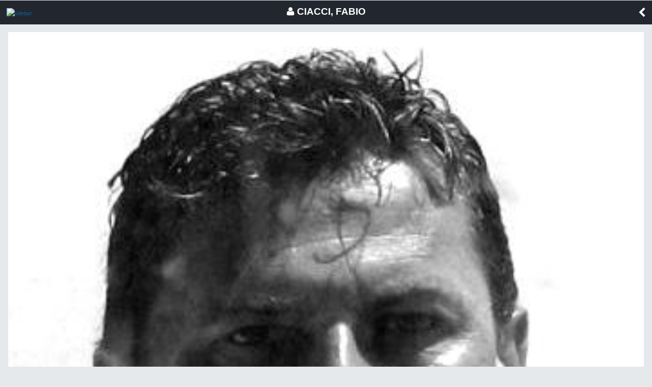

--- FILE ---
content_type: text/html; charset=UTF-8
request_url: https://m.bedetheque.com/auteur-21658-BD-Ciacci-Fabio.html
body_size: 6523
content:
<!DOCTYPE html>
<html dir="ltr" lang="fr">
        <head>
                <!-- ENV/PRODUCTION/0 -->

                <title>Ciacci, Fabio</title>
                <meta charset="utf-8" />                
                <meta name="viewport" content="width=device-width, initial-scale=1.0, maximum-scale=1.0, user-scalable=no" />
                <meta content="yes" name="apple-mobile-web-app-capable" />
                <meta name="keywords" content="bd, manga, comics, base, cote, argus, cotation, bdm, bande, dessinee, bandes, dessines, logiciel, gestion, collection, couverture, comix, petites annonces, ventes" />    
                <meta name="description" content="La base de donnÃ©es BD, manga et comics de rÃ©fÃ©rence. SÃ©ries, albums, auteurs, cotes, informations dÃ©taillÃ©es et petites annonces de ventes BD" />
                <meta name="author" lang="fr" content="Philippe MAGNERON" />
                <meta name="category" content="BD, bande dessinee" />
                
                <meta name="theme-color" content="#333333">
                <meta name="robots" content="index,follow" />
                                
                <link rel="icon" href="https://www.bedetheque.com/favicon_bdgest.svg"  type="image/svg+xml">
                
                                        <link rel="canonical" href="https://www.bedetheque.com/auteur-21658-BD-Ciacci-Fabio.html" >
                
                <!-- bootstrap -->
                <link rel="stylesheet" href="https://m.bedetheque.com/css/bootstrap.min.css" />

                <!-- jQueryMobileCSS - styling-->
                <link rel="stylesheet" href="https://m.bedetheque.com/css/themes/bedetheque.min.css" />
                <link rel="stylesheet" href="https://m.bedetheque.com/css/themes/jquery.mobile.icons.min.css" />
                <link rel="stylesheet" href="https://code.jquery.com/mobile/1.4.5/jquery.mobile.structure-1.4.5.min.css" />

                <!-- jQueryMobile core CSS -->
                <link rel="stylesheet" href="https://m.bedetheque.com/css/jquery.mobile.min.css" />

                <!-- Owl stylesheet -->
                <link rel="stylesheet" href="https://m.bedetheque.com/css/owl.carousel.css">

                <!-- Owl Theme -->
                <link rel="stylesheet" href="https://m.bedetheque.com/css/owl.theme.css">

                <!-- NIGHTLY style -->
                <link rel="stylesheet" href="https://m.bedetheque.com/css/nightly.css" />

                <!-- Load Google Fonts -->
                <link rel="stylesheet" href="https://fonts.googleapis.com/css?family=Open+Sans:300,400,700" type="text/css">
                <link rel="stylesheet" href="https://fonts.googleapis.com/css?family=Source+Sans+Pro:300,400,600,700,900,300italic,400italic,600italic,700italic|Oswald:400,700" type="text/css">

                <!-- Load Font Awesome Icons -->
                <link rel="stylesheet" href="https://m.bedetheque.com/css/font-awesome.min.css">

                <!-- Custom style -->
                <link rel="stylesheet" href="https://www.bdgest.com/assets/css/mobile.css?v=15efd2a3" />
                <link rel="stylesheet" href="https://www.bdgest.com/assets/css/aurelien.css?v=15efd2a3" />
                
                

        <input type="hidden" value="" id="yyt">


        <script src='https://www.bedetheque.com/javascript/campagne?Zone[]=14&rd=5986'></script> 
</head>



<body class="auteur">

                        <script>
                if (Campagnes[14] != "") {
                        document.write("<div class=\"inter\">");
                        AfficheZone(14);
                        document.write("<a href=\"#\" data-role=\"none\" class=\"ui-btn ui-btn-inline ui-icon-delete ui-btn-icon-left close-inter ui-btn-d ui-mini\">Fermer la publicité</a>");
                        document.write("</div>");
                }
                </script> 
        

        <div data-role="page" data-theme='d' id="myPage"> 
                <div data-role="panel" data-display="push" id="sidebar" data-theme='d'>
                        <div class="logo">
                                <img src="https://www.bdgest.com/skin/Logo_BDGest_v5.png" />
                        </div>
                        <ul data-role="listview">
                                <li><a  href="https://m.bedetheque.com/" data-transition="slide" data-ajax="false"><i class="fa fa-home"></i> Accueil</a></li>
                                <li><a  href="https://m.bedetheque.com/album" data-transition="slide" data-ajax="false"><i class="fa fa-book"></i> Albums</a></li>                                        
                                <li><a href="https://m.bedetheque.com/serie" data-transition="slide" data-ajax="false"><i class="fa fa-comments"></i> Séries </a></li>
                                <li><a href="https://m.bedetheque.com/auteur" data-transition="slide" data-ajax="false"><i class="fa fa-users"></i> Auteurs</a></li>
                                <li><a href="https://m.bedetheque.com/nouveautes" data-transition="slide" data-ajax="false"><i class="fa fa-calendar"></i> Sorties BD</a></li>
                                <li><a href="https://m.bedetheque.com/revue" data-transition="slide" data-ajax="false"><i class="fa fa-newspaper-o"></i> Revues</a></li>
                                <li><a href="https://m.bedetheque.com/parabd" data-transition="slide" data-ajax="false"><i class="fa fa-legal"></i> Para-BD</a></li>
                                <li><a href="https://m.bedetheque.com/ventes" data-transition="slide" data-ajax="false"><i class="fa fa-shopping-cart"></i> Petites annonces</a></li>
                                <li><a href="https://m.bedetheque.com/chroniques" data-transition="slide" data-ajax="false"><i class="fa fa-heart"></i> Chroniques </a></li>
                                <li><a href="https://m.bedetheque.com/previews" data-transition="slide" data-ajax="false"><i class="fa fa-picture-o"></i> Previews </a></li>

                        </ul>
                </div>

                <div data-role="header" data-tap-toggle="false" id="header" data-position="fixed">    
                                                <a href='#sidebar'data-role="none"><img src="https://m.bedetheque.com/images/menu-icon.png" alt="sidebar" id="header-menu-icon" /></a>
                        <h1 class="header-title">
                                                                        <i class="fa fa-user"></i> 
                                                                Ciacci, Fabio                        </h1>
                        <a data-role="none" href="#" data-rel="back" class="header-back-button"><i class="fa fa-chevron-left"></i></a>

                                        </div>

                <div data-role="content">  

                                                
                        <div class="top-auteur ">
                        <img src="https://www.bedetheque.com/media/Photos/Photo_21658.jpg" class="photo" />
                <span class="nom">
                Ciacci, Fabio<br/>
                <em>ITALIE</em>
        
        </span>
</div>

<div class="info-auteur">
        <p id="commentaire">
                        <input type="hidden" id="full-commentaire" value="Fabio Ciacci est un lettreur de comics travaillant pour la parution italienne de Marvel Comics depuis 1987. Souvent rattaché au personnage de daredevil, Ciacci a déclaré qu'un lettreur doit faire du bon travail! il compare son métier à celui de doubleur au cinéma considérant qu'une oeuvre peut être dénaturée si le doublage (ou le lettrage) est mal fait." />
                        Fabio Ciacci est un lettreur de comics travaillant pour la parution italienne de Marvel Comics depuis 1987. Souvent rattaché au personnage de daredevil, Ciacci a déclaré qu'un lettreur doit faire du bon travail! il compare son métier à celui de doubleur au cinéma considérant qu'une oeuvre peut être dénaturée si le doublage (ou le lettrage) est mal fait.                </p>
      
</div>

<ul data-role="listview" data-theme="d" class="biblio">
    
                            
                        <li data-role="list-divider" role="heading"><i class="fa fa-book"></i> Autres collaborations</li>


                
                        <li data-theme="a"><a href="https://m.bedetheque.com/serie-8950-BD-1602.html" data-ajax="false">
                                        <h2>
                                                <span class="drapeau"><img src="https://www.bdgest.com//skin/flags/France.png"></span>
                                                1602 
                                        </h2>
                                        <span class="dates">
                                                2007                                                 - 2018                                        </span>

                                </a>
                        </li>

                
                        <li data-theme="a"><a href="https://m.bedetheque.com/serie-52720-BD-All-New-Deadpool.html" data-ajax="false">
                                        <h2>
                                                <span class="drapeau"><img src="https://www.bdgest.com//skin/flags/France.png"></span>
                                                All-New Deadpool 
                                        </h2>
                                        <span class="dates">
                                                2016                                                                                        </span>

                                </a>
                        </li>

                
                        <li data-theme="a"><a href="https://m.bedetheque.com/serie-95497-BD-All-new-Venom.html" data-ajax="false">
                                        <h2>
                                                <span class="drapeau"><img src="https://www.bdgest.com//skin/flags/France.png"></span>
                                                All-new Venom 
                                        </h2>
                                        <span class="dates">
                                                2025                                                                                        </span>

                                </a>
                        </li>

                
                        <li data-theme="a"><a href="https://m.bedetheque.com/serie-79981-BD-Amazing-Fantasy.html" data-ajax="false">
                                        <h2>
                                                <span class="drapeau"><img src="https://www.bdgest.com//skin/flags/France.png"></span>
                                                Amazing Fantasy 
                                        </h2>
                                        <span class="dates">
                                                2022                                                                                        </span>

                                </a>
                        </li>

                
                        <li data-theme="a"><a href="https://m.bedetheque.com/serie-90185-BD-Amazing-Spider-Man-par-Michelinie-et-Larsen-Omnibus.html" data-ajax="false">
                                        <h2>
                                                <span class="drapeau"><img src="https://www.bdgest.com//skin/flags/France.png"></span>
                                                Amazing Spider-Man par Michelinie et Larsen (The) (Omnibus) 
                                        </h2>
                                        <span class="dates">
                                                2024                                                                                        </span>

                                </a>
                        </li>

                
                        <li data-theme="a"><a href="https://m.bedetheque.com/serie-47118-BD-America-s-Got-Powers.html" data-ajax="false">
                                        <h2>
                                                <span class="drapeau"><img src="https://www.bdgest.com//skin/flags/France.png"></span>
                                                America's Got Powers 
                                        </h2>
                                        <span class="dates">
                                                2015                                                                                        </span>

                                </a>
                        </li>

                
                        <li data-theme="a"><a href="https://m.bedetheque.com/serie-62744-BD-Anti-Venom.html" data-ajax="false">
                                        <h2>
                                                <span class="drapeau"><img src="https://www.bdgest.com//skin/flags/France.png"></span>
                                                Anti-Venom 
                                        </h2>
                                        <span class="dates">
                                                2018                                                                                        </span>

                                </a>
                        </li>

                
                        <li data-theme="a"><a href="https://m.bedetheque.com/serie-12984-BD-Avengers-L-integrale.html" data-ajax="false">
                                        <h2>
                                                <span class="drapeau"><img src="https://www.bdgest.com//skin/flags/France.png"></span>
                                                Avengers (The) (L'intégrale) 
                                        </h2>
                                        <span class="dates">
                                                2018                                                                                        </span>

                                </a>
                        </li>

                
                        <li data-theme="a"><a href="https://m.bedetheque.com/serie-10176-BD-Best-of-Marvel.html" data-ajax="false">
                                        <h2>
                                                <span class="drapeau"><img src="https://www.bdgest.com//skin/flags/France.png"></span>
                                                Best of Marvel 
                                        </h2>
                                        <span class="dates">
                                                2013                                                                                        </span>

                                </a>
                        </li>

                
                        <li data-theme="a"><a href="https://m.bedetheque.com/serie-89478-BD-Captain-America-Blanc.html" data-ajax="false">
                                        <h2>
                                                <span class="drapeau"><img src="https://www.bdgest.com//skin/flags/France.png"></span>
                                                Captain America - Blanc 
                                        </h2>
                                        <span class="dates">
                                                2016                                                 - 2024                                        </span>

                                </a>
                        </li>

                
                        <li data-theme="a"><a href="https://m.bedetheque.com/serie-65287-BD-Captain-Marvel-Dark-Origins.html" data-ajax="false">
                                        <h2>
                                                <span class="drapeau"><img src="https://www.bdgest.com//skin/flags/France.png"></span>
                                                Captain Marvel : Dark Origins 
                                        </h2>
                                        <span class="dates">
                                                2019                                                                                        </span>

                                </a>
                        </li>

                
                        <li data-theme="a"><a href="https://m.bedetheque.com/serie-65937-BD-Captain-Marvel-La-Vie-de-Captain-Marvel.html" data-ajax="false">
                                        <h2>
                                                <span class="drapeau"><img src="https://www.bdgest.com//skin/flags/France.png"></span>
                                                Captain Marvel : La Vie de Captain Marvel 
                                        </h2>
                                        <span class="dates">
                                                2019                                                                                        </span>

                                </a>
                        </li>

                
                        <li data-theme="a"><a href="https://m.bedetheque.com/serie-87583-BD-Carnage-Regne.html" data-ajax="false">
                                        <h2>
                                                <span class="drapeau"><img src="https://www.bdgest.com//skin/flags/France.png"></span>
                                                Carnage Règne 
                                        </h2>
                                        <span class="dates">
                                                2024                                                                                        </span>

                                </a>
                        </li>

                
                        <li data-theme="a"><a href="https://m.bedetheque.com/serie-18815-BD-Civil-War-Marvel-Deluxe.html" data-ajax="false">
                                        <h2>
                                                <span class="drapeau"><img src="https://www.bdgest.com//skin/flags/France.png"></span>
                                                Civil War (Marvel Deluxe) 
                                        </h2>
                                        <span class="dates">
                                                2013                                                 - 2025                                        </span>

                                </a>
                        </li>

                
                        <li data-theme="a"><a href="https://m.bedetheque.com/serie-54783-BD-Civil-War-II.html" data-ajax="false">
                                        <h2>
                                                <span class="drapeau"><img src="https://www.bdgest.com//skin/flags/France.png"></span>
                                                Civil War II 
                                        </h2>
                                        <span class="dates">
                                                2017                                                                                        </span>

                                </a>
                        </li>

                
                        <li data-theme="a"><a href="https://m.bedetheque.com/serie-68227-BD-Daredevil-100-Marvel-2020.html" data-ajax="false">
                                        <h2>
                                                <span class="drapeau"><img src="https://www.bdgest.com//skin/flags/France.png"></span>
                                                Daredevil (100% Marvel - 2020) 
                                        </h2>
                                        <span class="dates">
                                                2022                                                                                        </span>

                                </a>
                        </li>

                
                        <li data-theme="a"><a href="https://m.bedetheque.com/serie-87967-BD-Daredevil-par-Zdarsky-Marvel-Deluxe.html" data-ajax="false">
                                        <h2>
                                                <span class="drapeau"><img src="https://www.bdgest.com//skin/flags/France.png"></span>
                                                Daredevil par Zdarsky (Marvel Deluxe) 
                                        </h2>
                                        <span class="dates">
                                                2025                                                                                        </span>

                                </a>
                        </li>

                
                        <li data-theme="a"><a href="https://m.bedetheque.com/serie-21736-BD-Dark-Reign.html" data-ajax="false">
                                        <h2>
                                                <span class="drapeau"><img src="https://www.bdgest.com//skin/flags/France.png"></span>
                                                Dark Reign 
                                        </h2>
                                        <span class="dates">
                                                2010                                                                                        </span>

                                </a>
                        </li>

                
                        <li data-theme="a"><a href="https://m.bedetheque.com/serie-56641-BD-Dark-Wolverine.html" data-ajax="false">
                                        <h2>
                                                <span class="drapeau"><img src="https://www.bdgest.com//skin/flags/France.png"></span>
                                                Dark Wolverine 
                                        </h2>
                                        <span class="dates">
                                                2018                                                                                        </span>

                                </a>
                        </li>

                
                        <li data-theme="a"><a href="https://m.bedetheque.com/serie-61219-BD-Deadpool-Cable-Fraction-de-seconde.html" data-ajax="false">
                                        <h2>
                                                <span class="drapeau"><img src="https://www.bdgest.com//skin/flags/France.png"></span>
                                                Deadpool & Cable - Fraction de seconde 
                                        </h2>
                                        <span class="dates">
                                                2018                                                                                        </span>

                                </a>
                        </li>

                
                        <li data-theme="a"><a href="https://m.bedetheque.com/serie-26718-BD-Deadpool-100-Marvel.html" data-ajax="false">
                                        <h2>
                                                <span class="drapeau"><img src="https://www.bdgest.com//skin/flags/France.png"></span>
                                                Deadpool (100% Marvel) 
                                        </h2>
                                        <span class="dates">
                                                2018                                                                                        </span>

                                </a>
                        </li>

                
                        <li data-theme="a"><a href="https://m.bedetheque.com/serie-44753-BD-Deadpool-Marvel-Dark.html" data-ajax="false">
                                        <h2>
                                                <span class="drapeau"><img src="https://www.bdgest.com//skin/flags/France.png"></span>
                                                Deadpool (Marvel Dark) 
                                        </h2>
                                        <span class="dates">
                                                2016                                                 - 2020                                        </span>

                                </a>
                        </li>

                
                        <li data-theme="a"><a href="https://m.bedetheque.com/serie-39130-BD-Deadpool-Marvel-France-4e-serie-2013.html" data-ajax="false">
                                        <h2>
                                                <span class="drapeau"><img src="https://www.bdgest.com//skin/flags/France.png"></span>
                                                Deadpool (Marvel France 4e série - 2013) 
                                        </h2>
                                        <span class="dates">
                                                2015                                                                                        </span>

                                </a>
                        </li>

                
                        <li data-theme="a"><a href="https://m.bedetheque.com/serie-57028-BD-Deadpool-Marvel-France-5e-serie-2017.html" data-ajax="false">
                                        <h2>
                                                <span class="drapeau"><img src="https://www.bdgest.com//skin/flags/France.png"></span>
                                                Deadpool (Marvel France 5e série - 2017) 
                                        </h2>
                                        <span class="dates">
                                                2017                                                                                        </span>

                                </a>
                        </li>

                
                        <li data-theme="a"><a href="https://m.bedetheque.com/serie-57792-BD-Deadpool-Bad-Blood.html" data-ajax="false">
                                        <h2>
                                                <span class="drapeau"><img src="https://www.bdgest.com//skin/flags/France.png"></span>
                                                Deadpool - Bad Blood 
                                        </h2>
                                        <span class="dates">
                                                2017                                                                                        </span>

                                </a>
                        </li>

                
                        <li data-theme="a"><a href="https://m.bedetheque.com/serie-63570-BD-Deadpool-Suicide-Kings.html" data-ajax="false">
                                        <h2>
                                                <span class="drapeau"><img src="https://www.bdgest.com//skin/flags/France.png"></span>
                                                Deadpool - Suicide Kings 
                                        </h2>
                                        <span class="dates">
                                                2014                                                 - 2023                                        </span>

                                </a>
                        </li>

                
                        <li data-theme="a"><a href="https://m.bedetheque.com/serie-52366-BD-Deadpool-Je-suis-Deadpool.html" data-ajax="false">
                                        <h2>
                                                <span class="drapeau"><img src="https://www.bdgest.com//skin/flags/France.png"></span>
                                                Deadpool : Je suis Deadpool 
                                        </h2>
                                        <span class="dates">
                                                2016                                                                                        </span>

                                </a>
                        </li>

                
                        <li data-theme="a"><a href="https://m.bedetheque.com/serie-65121-BD-Deadpool-Trop-tot.html" data-ajax="false">
                                        <h2>
                                                <span class="drapeau"><img src="https://www.bdgest.com//skin/flags/France.png"></span>
                                                Deadpool : Trop tôt ? 
                                        </h2>
                                        <span class="dates">
                                                2019                                                                                        </span>

                                </a>
                        </li>

                
                        <li data-theme="a"><a href="https://m.bedetheque.com/serie-28346-BD-Deadpool-Corps-100-Marvel.html" data-ajax="false">
                                        <h2>
                                                <span class="drapeau"><img src="https://www.bdgest.com//skin/flags/France.png"></span>
                                                Deadpool Corps (100% Marvel) 
                                        </h2>
                                        <span class="dates">
                                                2012                                                                                        </span>

                                </a>
                        </li>

                
                        <li data-theme="a"><a href="https://m.bedetheque.com/serie-61575-BD-Deadpool-Corps-Marvel-Select.html" data-ajax="false">
                                        <h2>
                                                <span class="drapeau"><img src="https://www.bdgest.com//skin/flags/France.png"></span>
                                                Deadpool Corps (Marvel Select) 
                                        </h2>
                                        <span class="dates">
                                                2018                                                                                        </span>

                                </a>
                        </li>

                
                        <li data-theme="a"><a href="https://m.bedetheque.com/serie-31621-BD-Deadpool-Pulp.html" data-ajax="false">
                                        <h2>
                                                <span class="drapeau"><img src="https://www.bdgest.com//skin/flags/France.png"></span>
                                                Deadpool Pulp 
                                        </h2>
                                        <span class="dates">
                                                2012                                                 - 2016                                        </span>

                                </a>
                        </li>

                
                        <li data-theme="a"><a href="https://m.bedetheque.com/serie-59170-BD-Deadpool-vs-Thanos.html" data-ajax="false">
                                        <h2>
                                                <span class="drapeau"><img src="https://www.bdgest.com//skin/flags/France.png"></span>
                                                Deadpool vs Thanos 
                                        </h2>
                                        <span class="dates">
                                                2017                                                                                        </span>

                                </a>
                        </li>

                
                        <li data-theme="a"><a href="https://m.bedetheque.com/serie-56772-BD-Deadpool-vs-X-Force.html" data-ajax="false">
                                        <h2>
                                                <span class="drapeau"><img src="https://www.bdgest.com//skin/flags/France.png"></span>
                                                Deadpool vs X-Force 
                                        </h2>
                                        <span class="dates">
                                                2017                                                                                        </span>

                                </a>
                        </li>

                
                        <li data-theme="a"><a href="https://m.bedetheque.com/serie-80604-BD-Devil-s-Reign.html" data-ajax="false">
                                        <h2>
                                                <span class="drapeau"><img src="https://www.bdgest.com//skin/flags/France.png"></span>
                                                Devil's Reign 
                                        </h2>
                                        <span class="dates">
                                                2022                                                                                        </span>

                                </a>
                        </li>

                
                        <li data-theme="a"><a href="https://m.bedetheque.com/serie-90652-BD-Edge-of-Spider-Verse-S03-Panini-2024.html" data-ajax="false">
                                        <h2>
                                                <span class="drapeau"><img src="https://www.bdgest.com//skin/flags/France.png"></span>
                                                Edge of Spider-Verse (S03 - Panini - 2024) 
                                        </h2>
                                        <span class="dates">
                                                2024                                                                                        </span>

                                </a>
                        </li>

                
                        <li data-theme="a"><a href="https://m.bedetheque.com/serie-14876-BD-Filth.html" data-ajax="false">
                                        <h2>
                                                <span class="drapeau"><img src="https://www.bdgest.com//skin/flags/France.png"></span>
                                                Filth (The) 
                                        </h2>
                                        <span class="dates">
                                                2007                                                                                        </span>

                                </a>
                        </li>

                
                        <li data-theme="a"><a href="https://m.bedetheque.com/serie-67910-BD-Free-Comic-Book-Day-2011-Allemagne.html" data-ajax="false">
                                        <h2>
                                                <span class="drapeau"><img src="https://www.bdgest.com//skin/flags/Germany.png"></span>
                                                Free Comic Book Day 2011 (Allemagne) 
                                        </h2>
                                        <span class="dates">
                                                2011                                                                                        </span>

                                </a>
                        </li>

                
                        <li data-theme="a"><a href="https://m.bedetheque.com/serie-52125-BD-Free-Comic-Book-Day-2016-France.html" data-ajax="false">
                                        <h2>
                                                <span class="drapeau"><img src="https://www.bdgest.com//skin/flags/France.png"></span>
                                                Free Comic Book Day 2016 (France) 
                                        </h2>
                                        <span class="dates">
                                                2016                                                                                        </span>

                                </a>
                        </li>

                
                        <li data-theme="a"><a href="https://m.bedetheque.com/serie-94932-BD-Galactus-Je-suis-Galactus.html" data-ajax="false">
                                        <h2>
                                                <span class="drapeau"><img src="https://www.bdgest.com//skin/flags/France.png"></span>
                                                Galactus : Je suis Galactus 
                                        </h2>
                                        <span class="dates">
                                                2025                                                                                        </span>

                                </a>
                        </li>

                
                        <li data-theme="a"><a href="https://m.bedetheque.com/serie-44137-BD-Gardiens-de-la-Galaxie-L-Integrale.html" data-ajax="false">
                                        <h2>
                                                <span class="drapeau"><img src="https://www.bdgest.com//skin/flags/France.png"></span>
                                                Gardiens de la Galaxie (Les) (L'Intégrale) 
                                        </h2>
                                        <span class="dates">
                                                2015                                                                                        </span>

                                </a>
                        </li>

                
                        <li data-theme="a"><a href="https://m.bedetheque.com/serie-13353-BD-House-of-M.html" data-ajax="false">
                                        <h2>
                                                <span class="drapeau"><img src="https://www.bdgest.com//skin/flags/France.png"></span>
                                                House of M 
                                        </h2>
                                        <span class="dates">
                                                2008                                                 - 2021                                        </span>

                                </a>
                        </li>

                
                        <li data-theme="a"><a href="https://m.bedetheque.com/serie-17401-BD-Hulk-World-War-Hulk.html" data-ajax="false">
                                        <h2>
                                                <span class="drapeau"><img src="https://www.bdgest.com//skin/flags/France.png"></span>
                                                Hulk (World War Hulk) 
                                        </h2>
                                        <span class="dates">
                                                2008                                                 - 2019                                        </span>

                                </a>
                        </li>

                
                        <li data-theme="a"><a href="https://m.bedetheque.com/serie-65093-BD-Immortal-Hulk.html" data-ajax="false">
                                        <h2>
                                                <span class="drapeau"><img src="https://www.bdgest.com//skin/flags/France.png"></span>
                                                Immortal Hulk 
                                        </h2>
                                        <span class="dates">
                                                2023                                                 - 2025                                        </span>

                                </a>
                        </li>

                
                        <li data-theme="a"><a href="https://m.bedetheque.com/serie-30114-BD-JLA-Anthologie-DC.html" data-ajax="false">
                                        <h2>
                                                <span class="drapeau"><img src="https://www.bdgest.com//skin/flags/France.png"></span>
                                                JLA (Anthologie DC) 
                                        </h2>
                                        <span class="dates">
                                                2010                                                                                        </span>

                                </a>
                        </li>

                
                        <li data-theme="a"><a href="https://m.bedetheque.com/serie-75783-BD-King-in-Black.html" data-ajax="false">
                                        <h2>
                                                <span class="drapeau"><img src="https://www.bdgest.com//skin/flags/France.png"></span>
                                                King in Black 
                                        </h2>
                                        <span class="dates">
                                                2021                                                 - 2022                                        </span>

                                </a>
                        </li>

                
                        <li data-theme="a"><a href="https://m.bedetheque.com/serie-23609-BD-Losers-Diggle-Jock-Panini.html" data-ajax="false">
                                        <h2>
                                                <span class="drapeau"><img src="https://www.bdgest.com//skin/flags/France.png"></span>
                                                Losers (The) (Diggle/Jock, Panini) 
                                        </h2>
                                        <span class="dates">
                                                2010                                                 - 2011                                        </span>

                                </a>
                        </li>

                
                        <li data-theme="a"><a href="https://m.bedetheque.com/serie-65880-BD-Marvel-La-Renaissance.html" data-ajax="false">
                                        <h2>
                                                <span class="drapeau"><img src="https://www.bdgest.com//skin/flags/France.png"></span>
                                                Marvel - La Renaissance 
                                        </h2>
                                        <span class="dates">
                                                2019                                                                                        </span>

                                </a>
                        </li>

                
                        <li data-theme="a"><a href="https://m.bedetheque.com/serie-74945-BD-Marvel-Le-cote-obscur.html" data-ajax="false">
                                        <h2>
                                                <span class="drapeau"><img src="https://www.bdgest.com//skin/flags/France.png"></span>
                                                Marvel - Le côté obscur 
                                        </h2>
                                        <span class="dates">
                                                2021                                                                                        </span>

                                </a>
                        </li>

                
                        <li data-theme="a"><a href="https://m.bedetheque.com/serie-69593-BD-Marvel-Les-Grandes-Batailles.html" data-ajax="false">
                                        <h2>
                                                <span class="drapeau"><img src="https://www.bdgest.com//skin/flags/France.png"></span>
                                                Marvel - Les Grandes Batailles 
                                        </h2>
                                        <span class="dates">
                                                2020                                                                                        </span>

                                </a>
                        </li>

                
                        <li data-theme="a"><a href="https://m.bedetheque.com/serie-66493-BD-Marvel-Cinematic-Universe.html" data-ajax="false">
                                        <h2>
                                                <span class="drapeau"><img src="https://www.bdgest.com//skin/flags/France.png"></span>
                                                Marvel Cinematic Universe  
                                        </h2>
                                        <span class="dates">
                                                2019                                                                                        </span>

                                </a>
                        </li>

                
                        <li data-theme="a"><a href="https://m.bedetheque.com/serie-42838-BD-Marvel-Collector.html" data-ajax="false">
                                        <h2>
                                                <span class="drapeau"><img src="https://www.bdgest.com//skin/flags/France.png"></span>
                                                Marvel Collector 
                                        </h2>
                                        <span class="dates">
                                                2014                                                                                        </span>

                                </a>
                        </li>

                
                        <li data-theme="a"><a href="https://m.bedetheque.com/serie-42152-BD-Marvel-Comics-La-collection-Hachette.html" data-ajax="false">
                                        <h2>
                                                <span class="drapeau"><img src="https://www.bdgest.com//skin/flags/France.png"></span>
                                                Marvel Comics : La collection (Hachette) 
                                        </h2>
                                        <span class="dates">
                                                2014                                                 - 2020                                        </span>

                                </a>
                        </li>

                
                        <li data-theme="a"><a href="https://m.bedetheque.com/serie-51024-BD-Marvel-Comics-Le-meilleur-des-Super-Heros-La-collection-Hachette.html" data-ajax="false">
                                        <h2>
                                                <span class="drapeau"><img src="https://www.bdgest.com//skin/flags/France.png"></span>
                                                Marvel Comics : Le meilleur des Super-Héros - La collection (Hachette) 
                                        </h2>
                                        <span class="dates">
                                                2019                                                                                        </span>

                                </a>
                        </li>

                
                        <li data-theme="a"><a href="https://m.bedetheque.com/serie-8375-BD-Marvel-Heroes-Hors-Serie-1re-serie.html" data-ajax="false">
                                        <h2>
                                                <span class="drapeau"><img src="https://www.bdgest.com//skin/flags/France.png"></span>
                                                Marvel Heroes Hors Série (1re série) 
                                        </h2>
                                        <span class="dates">
                                                2003                                                                                        </span>

                                </a>
                        </li>

                
                        <li data-theme="a"><a href="https://m.bedetheque.com/serie-17402-BD-Marvel-Heroes-Hors-Serie-2e-serie.html" data-ajax="false">
                                        <h2>
                                                <span class="drapeau"><img src="https://www.bdgest.com//skin/flags/France.png"></span>
                                                Marvel Heroes Hors Série (2e série) 
                                        </h2>
                                        <span class="dates">
                                                2008                                                                                        </span>

                                </a>
                        </li>

                
                        <li data-theme="a"><a href="https://m.bedetheque.com/serie-11737-BD-Marvel-Icons-Hors-Serie.html" data-ajax="false">
                                        <h2>
                                                <span class="drapeau"><img src="https://www.bdgest.com//skin/flags/France.png"></span>
                                                Marvel Icons Hors Série 
                                        </h2>
                                        <span class="dates">
                                                2007                                                                                        </span>

                                </a>
                        </li>

                
                        <li data-theme="a"><a href="https://m.bedetheque.com/serie-44831-BD-Marvel-Saga-Hors-Serie-1e-serie-2014.html" data-ajax="false">
                                        <h2>
                                                <span class="drapeau"><img src="https://www.bdgest.com//skin/flags/France.png"></span>
                                                Marvel Saga Hors Série (1e série - 2014) 
                                        </h2>
                                        <span class="dates">
                                                2015                                                                                        </span>

                                </a>
                        </li>

                
                        <li data-theme="a"><a href="https://m.bedetheque.com/serie-74255-BD-Marvels-Snapshots.html" data-ajax="false">
                                        <h2>
                                                <span class="drapeau"><img src="https://www.bdgest.com//skin/flags/France.png"></span>
                                                Marvels : Snapshots 
                                        </h2>
                                        <span class="dates">
                                                2021                                                                                        </span>

                                </a>
                        </li>

                
                        <li data-theme="a"><a href="https://m.bedetheque.com/serie-86805-BD-Miles-Morales-Spider-Man-2e-serie-2023.html" data-ajax="false">
                                        <h2>
                                                <span class="drapeau"><img src="https://www.bdgest.com//skin/flags/France.png"></span>
                                                Miles Morales : Spider-Man (2e série - 2023) 
                                        </h2>
                                        <span class="dates">
                                                2023                                                 - 2025                                        </span>

                                </a>
                        </li>

                
                        <li data-theme="a"><a href="https://m.bedetheque.com/serie-58335-BD-Monstres-attaquent.html" data-ajax="false">
                                        <h2>
                                                <span class="drapeau"><img src="https://www.bdgest.com//skin/flags/France.png"></span>
                                                Monstres attaquent (Les) 
                                        </h2>
                                        <span class="dates">
                                                2017                                                 - 2019                                        </span>

                                </a>
                        </li>

                
                        <li data-theme="a"><a href="https://m.bedetheque.com/serie-86735-BD-Ms-Marvel-Justice-au-poing.html" data-ajax="false">
                                        <h2>
                                                <span class="drapeau"><img src="https://www.bdgest.com//skin/flags/France.png"></span>
                                                Ms. Marvel - Justice au poing 
                                        </h2>
                                        <span class="dates">
                                                2023                                                                                        </span>

                                </a>
                        </li>

                
                        <li data-theme="a"><a href="https://m.bedetheque.com/serie-77425-BD-Non-Stop-Spider-Man-Panini-Comics-2021.html" data-ajax="false">
                                        <h2>
                                                <span class="drapeau"><img src="https://www.bdgest.com//skin/flags/France.png"></span>
                                                Non-Stop Spider-Man (Panini Comics 2021) 
                                        </h2>
                                        <span class="dates">
                                                2021                                                                                        </span>

                                </a>
                        </li>

                
                        <li data-theme="a"><a href="https://m.bedetheque.com/serie-69934-BD-Nouveaux-Mutants-Nous-sommes-les-Nouveaux-Mutants.html" data-ajax="false">
                                        <h2>
                                                <span class="drapeau"><img src="https://www.bdgest.com//skin/flags/France.png"></span>
                                                Nouveaux Mutants : Nous sommes les Nouveaux Mutants 
                                        </h2>
                                        <span class="dates">
                                                2020                                                                                        </span>

                                </a>
                        </li>

                
                        <li data-theme="a"><a href="https://m.bedetheque.com/serie-33321-BD-Nuit-des-morts-vivants-Wolfer-Russo.html" data-ajax="false">
                                        <h2>
                                                <span class="drapeau"><img src="https://www.bdgest.com//skin/flags/France.png"></span>
                                                Nuit des morts-vivants (La) (Wolfer/Russo) 
                                        </h2>
                                        <span class="dates">
                                                2012                                                                                        </span>

                                </a>
                        </li>

                
                        <li data-theme="a"><a href="https://m.bedetheque.com/serie-77094-BD-Reign-of-X.html" data-ajax="false">
                                        <h2>
                                                <span class="drapeau"><img src="https://www.bdgest.com//skin/flags/France.png"></span>
                                                Reign of X 
                                        </h2>
                                        <span class="dates">
                                                2022                                                                                        </span>

                                </a>
                        </li>

                
                        <li data-theme="a"><a href="https://m.bedetheque.com/serie-48690-BD-SHIELD.html" data-ajax="false">
                                        <h2>
                                                <span class="drapeau"><img src="https://www.bdgest.com//skin/flags/France.png"></span>
                                                S.H.I.E.L.D. 
                                        </h2>
                                        <span class="dates">
                                                2011                                                 - 2018                                        </span>

                                </a>
                        </li>

                
                        <li data-theme="a"><a href="https://m.bedetheque.com/serie-34651-BD-Season-One-100-Marvel.html" data-ajax="false">
                                        <h2>
                                                <span class="drapeau"><img src="https://www.bdgest.com//skin/flags/France.png"></span>
                                                Season One (100% Marvel) 
                                        </h2>
                                        <span class="dates">
                                                2012                                                                                        </span>

                                </a>
                        </li>

                
                        <li data-theme="a"><a href="https://m.bedetheque.com/serie-19846-BD-Secret-Invasion.html" data-ajax="false">
                                        <h2>
                                                <span class="drapeau"><img src="https://www.bdgest.com//skin/flags/France.png"></span>
                                                Secret Invasion 
                                        </h2>
                                        <span class="dates">
                                                2009                                                                                        </span>

                                </a>
                        </li>

                
                        <li data-theme="a"><a href="https://m.bedetheque.com/serie-32346-BD-Secret-Warriors.html" data-ajax="false">
                                        <h2>
                                                <span class="drapeau"><img src="https://www.bdgest.com//skin/flags/France.png"></span>
                                                Secret Warriors 
                                        </h2>
                                        <span class="dates">
                                                2012                                                                                        </span>

                                </a>
                        </li>

                
                        <li data-theme="a"><a href="https://m.bedetheque.com/serie-72718-BD-Silver-Surfer-Demons-interieurs.html" data-ajax="false">
                                        <h2>
                                                <span class="drapeau"><img src="https://www.bdgest.com//skin/flags/France.png"></span>
                                                Silver Surfer : Démons intérieurs 
                                        </h2>
                                        <span class="dates">
                                                2021                                                                                        </span>

                                </a>
                        </li>

                
                        <li data-theme="a"><a href="https://m.bedetheque.com/serie-50688-BD-Spider-Gwen-100-Marvel-2016.html" data-ajax="false">
                                        <h2>
                                                <span class="drapeau"><img src="https://www.bdgest.com//skin/flags/France.png"></span>
                                                Spider-Gwen (100% Marvel - 2016) 
                                        </h2>
                                        <span class="dates">
                                                2016                                                 - 2018                                        </span>

                                </a>
                        </li>

                
                        <li data-theme="a"><a href="https://m.bedetheque.com/serie-71506-BD-Spider-Gwen-Marvel-Next-Gen-2020.html" data-ajax="false">
                                        <h2>
                                                <span class="drapeau"><img src="https://www.bdgest.com//skin/flags/France.png"></span>
                                                Spider-Gwen (Marvel Next Gen - 2020) 
                                        </h2>
                                        <span class="dates">
                                                2020                                                 - 2021                                        </span>

                                </a>
                        </li>

                
                        <li data-theme="a"><a href="https://m.bedetheque.com/serie-30922-BD-Spider-Man-Fantastic-Four-100-Marvel.html" data-ajax="false">
                                        <h2>
                                                <span class="drapeau"><img src="https://www.bdgest.com//skin/flags/France.png"></span>
                                                Spider-Man & Fantastic Four (100% Marvel) 
                                        </h2>
                                        <span class="dates">
                                                2011                                                                                        </span>

                                </a>
                        </li>

                
                        <li data-theme="a"><a href="https://m.bedetheque.com/serie-1709-BD-Spider-Man-100-Marvel.html" data-ajax="false">
                                        <h2>
                                                <span class="drapeau"><img src="https://www.bdgest.com//skin/flags/France.png"></span>
                                                Spider-Man (100% Marvel) 
                                        </h2>
                                        <span class="dates">
                                                2025                                                                                        </span>

                                </a>
                        </li>

                
                        <li data-theme="a"><a href="https://m.bedetheque.com/serie-3451-BD-Spider-Man-2e-serie.html" data-ajax="false">
                                        <h2>
                                                <span class="drapeau"><img src="https://www.bdgest.com//skin/flags/France.png"></span>
                                                Spider-Man (2e série) 
                                        </h2>
                                        <span class="dates">
                                                2010                                                                                        </span>

                                </a>
                        </li>

                
                        <li data-theme="a"><a href="https://m.bedetheque.com/serie-3896-BD-Spider-Man-L-Integrale.html" data-ajax="false">
                                        <h2>
                                                <span class="drapeau"><img src="https://www.bdgest.com//skin/flags/France.png"></span>
                                                Spider-Man (L'Intégrale) 
                                        </h2>
                                        <span class="dates">
                                                2023                                                 - 2024                                        </span>

                                </a>
                        </li>

                
                        <li data-theme="a"><a href="https://m.bedetheque.com/serie-73610-BD-Spider-Man-De-Pere-en-Fils.html" data-ajax="false">
                                        <h2>
                                                <span class="drapeau"><img src="https://www.bdgest.com//skin/flags/France.png"></span>
                                                Spider-Man - De Père en Fils 
                                        </h2>
                                        <span class="dates">
                                                2021                                                                                        </span>

                                </a>
                        </li>

                
                        <li data-theme="a"><a href="https://m.bedetheque.com/serie-66543-BD-Spider-Man-Far-From-Home-Le-Prologue-du-film.html" data-ajax="false">
                                        <h2>
                                                <span class="drapeau"><img src="https://www.bdgest.com//skin/flags/France.png"></span>
                                                Spider-Man - Far From Home - Le Prologue du film 
                                        </h2>
                                        <span class="dates">
                                                2019                                                                                        </span>

                                </a>
                        </li>

                
                        <li data-theme="a"><a href="https://m.bedetheque.com/serie-68619-BD-Spider-Man-L-Histoire-d-une-vie.html" data-ajax="false">
                                        <h2>
                                                <span class="drapeau"><img src="https://www.bdgest.com//skin/flags/France.png"></span>
                                                Spider-Man - L'Histoire d'une vie 
                                        </h2>
                                        <span class="dates">
                                                2021                                                                                        </span>

                                </a>
                        </li>

                
                        <li data-theme="a"><a href="https://m.bedetheque.com/serie-66796-BD-Spider-Man-Renouveler-ses-voeux.html" data-ajax="false">
                                        <h2>
                                                <span class="drapeau"><img src="https://www.bdgest.com//skin/flags/France.png"></span>
                                                Spider-Man - Renouveler ses vœux 
                                        </h2>
                                        <span class="dates">
                                                2020                                                                                        </span>

                                </a>
                        </li>

                
                        <li data-theme="a"><a href="https://m.bedetheque.com/serie-37979-BD-Spider-Man-Hors-Serie-2e-serie.html" data-ajax="false">
                                        <h2>
                                                <span class="drapeau"><img src="https://www.bdgest.com//skin/flags/France.png"></span>
                                                Spider-Man Hors Série (2e série) 
                                        </h2>
                                        <span class="dates">
                                                2013                                                                                        </span>

                                </a>
                        </li>

                
                        <li data-theme="a"><a href="https://m.bedetheque.com/serie-57211-BD-Spider-Man-Hors-Serie-3e-serie.html" data-ajax="false">
                                        <h2>
                                                <span class="drapeau"><img src="https://www.bdgest.com//skin/flags/France.png"></span>
                                                Spider-Man Hors Série (3e série) 
                                        </h2>
                                        <span class="dates">
                                                2017                                                                                        </span>

                                </a>
                        </li>

                
                        <li data-theme="a"><a href="https://m.bedetheque.com/serie-58198-BD-Spider-Man-Deadpool.html" data-ajax="false">
                                        <h2>
                                                <span class="drapeau"><img src="https://www.bdgest.com//skin/flags/France.png"></span>
                                                Spider-Man/Deadpool 
                                        </h2>
                                        <span class="dates">
                                                2018                                                                                        </span>

                                </a>
                        </li>

                
                        <li data-theme="a"><a href="https://m.bedetheque.com/serie-53021-BD-Spider-Men.html" data-ajax="false">
                                        <h2>
                                                <span class="drapeau"><img src="https://www.bdgest.com//skin/flags/France.png"></span>
                                                Spider-Men 
                                        </h2>
                                        <span class="dates">
                                                2016                                                                                        </span>

                                </a>
                        </li>

                
                        <li data-theme="a"><a href="https://m.bedetheque.com/serie-61697-BD-Super-Heroes-Collection.html" data-ajax="false">
                                        <h2>
                                                <span class="drapeau"><img src="https://www.bdgest.com//skin/flags/France.png"></span>
                                                Super Heroes Collection 
                                        </h2>
                                        <span class="dates">
                                                2018                                                                                        </span>

                                </a>
                        </li>

                
                        <li data-theme="a"><a href="https://m.bedetheque.com/serie-43843-BD-Superior-Carnage.html" data-ajax="false">
                                        <h2>
                                                <span class="drapeau"><img src="https://www.bdgest.com//skin/flags/France.png"></span>
                                                Superior Carnage 
                                        </h2>
                                        <span class="dates">
                                                2014                                                                                        </span>

                                </a>
                        </li>

                
                        <li data-theme="a"><a href="https://m.bedetheque.com/serie-37515-BD-Superman-Pour-demain.html" data-ajax="false">
                                        <h2>
                                                <span class="drapeau"><img src="https://www.bdgest.com//skin/flags/France.png"></span>
                                                Superman - Pour demain 
                                        </h2>
                                        <span class="dates">
                                                2010                                                                                        </span>

                                </a>
                        </li>

                
                        <li data-theme="a"><a href="https://m.bedetheque.com/serie-65103-BD-Swing-Panini-Comics.html" data-ajax="false">
                                        <h2>
                                                <span class="drapeau"><img src="https://www.bdgest.com//skin/flags/France.png"></span>
                                                Swing ( Panini Comics) 
                                        </h2>
                                        <span class="dates">
                                                2020                                                                                        </span>

                                </a>
                        </li>

                
                        <li data-theme="a"><a href="https://m.bedetheque.com/serie-65089-BD-Thanos-One-shots.html" data-ajax="false">
                                        <h2>
                                                <span class="drapeau"><img src="https://www.bdgest.com//skin/flags/France.png"></span>
                                                Thanos (One shots) 
                                        </h2>
                                        <span class="dates">
                                                2019                                                                                        </span>

                                </a>
                        </li>

                
                        <li data-theme="a"><a href="https://m.bedetheque.com/serie-93950-BD-Thunderbolts-Frappe-mondiale.html" data-ajax="false">
                                        <h2>
                                                <span class="drapeau"><img src="https://www.bdgest.com//skin/flags/France.png"></span>
                                                Thunderbolts - Frappe mondiale 
                                        </h2>
                                        <span class="dates">
                                                2025                                                                                        </span>

                                </a>
                        </li>

                
                        <li data-theme="a"><a href="https://m.bedetheque.com/serie-26125-BD-Ultimate-Spider-Man-Hors-Serie-2e-serie.html" data-ajax="false">
                                        <h2>
                                                <span class="drapeau"><img src="https://www.bdgest.com//skin/flags/France.png"></span>
                                                Ultimate Spider-Man Hors Série (2e série) 
                                        </h2>
                                        <span class="dates">
                                                2011                                                                                        </span>

                                </a>
                        </li>

                
                        <li data-theme="a"><a href="https://m.bedetheque.com/serie-80232-BD-Venom-100-Marvel-2022.html" data-ajax="false">
                                        <h2>
                                                <span class="drapeau"><img src="https://www.bdgest.com//skin/flags/France.png"></span>
                                                Venom (100% Marvel - 2022) 
                                        </h2>
                                        <span class="dates">
                                                2022                                                 - 2024                                        </span>

                                </a>
                        </li>

                
                        <li data-theme="a"><a href="https://m.bedetheque.com/serie-82814-BD-Venom-Lethal-protector.html" data-ajax="false">
                                        <h2>
                                                <span class="drapeau"><img src="https://www.bdgest.com//skin/flags/France.png"></span>
                                                Venom - Lethal protector 
                                        </h2>
                                        <span class="dates">
                                                2023                                                                                        </span>

                                </a>
                        </li>

                
                        <li data-theme="a"><a href="https://m.bedetheque.com/serie-87582-BD-Venom-Lethal-protector-S02-Panini-2024.html" data-ajax="false">
                                        <h2>
                                                <span class="drapeau"><img src="https://www.bdgest.com//skin/flags/France.png"></span>
                                                Venom - Lethal protector (S02 - Panini - 2024) 
                                        </h2>
                                        <span class="dates">
                                                2024                                                                                        </span>

                                </a>
                        </li>

                
                        <li data-theme="a"><a href="https://m.bedetheque.com/serie-92446-BD-Venomverse-Reborn.html" data-ajax="false">
                                        <h2>
                                                <span class="drapeau"><img src="https://www.bdgest.com//skin/flags/France.png"></span>
                                                Venomverse Reborn 
                                        </h2>
                                        <span class="dates">
                                                2025                                                                                        </span>

                                </a>
                        </li>

                
                        <li data-theme="a"><a href="https://m.bedetheque.com/serie-94701-BD-Votre-fidele-serviteur-Spider-man.html" data-ajax="false">
                                        <h2>
                                                <span class="drapeau"><img src="https://www.bdgest.com//skin/flags/France.png"></span>
                                                Votre fidèle serviteur Spider-man 
                                        </h2>
                                        <span class="dates">
                                                2025                                                                                        </span>

                                </a>
                        </li>

                
                        <li data-theme="a"><a href="https://m.bedetheque.com/serie-18270-BD-Wanted-Millar-Jones.html" data-ajax="false">
                                        <h2>
                                                <span class="drapeau"><img src="https://www.bdgest.com//skin/flags/France.png"></span>
                                                Wanted (Millar/Jones) 
                                        </h2>
                                        <span class="dates">
                                                2016                                                                                        </span>

                                </a>
                        </li>

                
                        <li data-theme="a"><a href="https://m.bedetheque.com/serie-53845-BD-Wolverine-Omnibus.html" data-ajax="false">
                                        <h2>
                                                <span class="drapeau"><img src="https://www.bdgest.com//skin/flags/France.png"></span>
                                                Wolverine (Omnibus) 
                                        </h2>
                                        <span class="dates">
                                                2016                                                                                        </span>

                                </a>
                        </li>

                
                        <li data-theme="a"><a href="https://m.bedetheque.com/serie-57239-BD-X-Men-5e-serie.html" data-ajax="false">
                                        <h2>
                                                <span class="drapeau"><img src="https://www.bdgest.com//skin/flags/France.png"></span>
                                                X-Men (5e série) 
                                        </h2>
                                        <span class="dates">
                                                2017                                                                                        </span>

                                </a>
                        </li>

                
                        <li data-theme="a"><a href="https://m.bedetheque.com/serie-3944-BD-X-Men-L-integrale.html" data-ajax="false">
                                        <h2>
                                                <span class="drapeau"><img src="https://www.bdgest.com//skin/flags/France.png"></span>
                                                X-Men (L'intégrale) 
                                        </h2>
                                        <span class="dates">
                                                2013                                                                                        </span>

                                </a>
                        </li>

                
                        <li data-theme="a"><a href="https://m.bedetheque.com/serie-71464-BD-X-Men-La-Collection-Mutante.html" data-ajax="false">
                                        <h2>
                                                <span class="drapeau"><img src="https://www.bdgest.com//skin/flags/France.png"></span>
                                                X-Men - La Collection Mutante 
                                        </h2>
                                        <span class="dates">
                                                2023                                                                                        </span>

                                </a>
                        </li>

                
                        <li data-theme="a"><a href="https://m.bedetheque.com/serie-62795-BD-X-Men-La-Saga-du-Phenix-Noir.html" data-ajax="false">
                                        <h2>
                                                <span class="drapeau"><img src="https://www.bdgest.com//skin/flags/France.png"></span>
                                                X-Men - La Saga du Phénix Noir 
                                        </h2>
                                        <span class="dates">
                                                2018                                                                                        </span>

                                </a>
                        </li>

                
                        <li data-theme="a"><a href="https://m.bedetheque.com/serie-43728-BD-X-Men-Nous-sommes-les-X-Men.html" data-ajax="false">
                                        <h2>
                                                <span class="drapeau"><img src="https://www.bdgest.com//skin/flags/France.png"></span>
                                                X-Men : Nous sommes les X-Men 
                                        </h2>
                                        <span class="dates">
                                                2014                                                                                        </span>

                                </a>
                        </li>

                
                        <li data-theme="a"><a href="https://m.bedetheque.com/serie-87124-BD-X-Treme-X-Men-Un-nouveau-depart.html" data-ajax="false">
                                        <h2>
                                                <span class="drapeau"><img src="https://www.bdgest.com//skin/flags/France.png"></span>
                                                X-Treme X-Men - Un nouveau départ 
                                        </h2>
                                        <span class="dates">
                                                2023                                                                                        </span>

                                </a>
                        </li>

                
                        <li data-theme="a"><a href="https://m.bedetheque.com/serie-8338-BD-Y-le-dernier-homme.html" data-ajax="false">
                                        <h2>
                                                <span class="drapeau"><img src="https://www.bdgest.com//skin/flags/France.png"></span>
                                                Y le dernier homme 
                                        </h2>
                                        <span class="dates">
                                                2008                                                                                        </span>

                                </a>
                        </li>

                                        
                            
        
     
</ul>



                </div>

                <div data-role="footer" data-theme="none" data-border="false">
                        <p>
                                <i class="fa fa-copyright"></i> BDGest 2014 - Tous droits réservés
                        </p>
                        
                </div>                        

        </div>

        <input type="hidden" value="https://m.bedetheque.com/" id="baseurl">
        <input type="hidden" value="https://www.bedetheque.com/" id="belurl">
        <input type="hidden" value="https://www.bdgest.com/" id="bdgesturl">
        <input type="hidden" value="BEL" id="site">
        <input type="hidden" value="Mobile" id="rubrique">
        <input type="hidden" value="" id="referer">


        <!-- jQuery / jQueryMobile Scripts -->
        <script src="https://m.bedetheque.com/js/jquery.min.js"></script>
        <script src="https://m.bedetheque.com/js/jquery.mobile.min.js"></script>
        <script src="https://m.bedetheque.com/js/owl.carousel.min.js"></script>

        <script src="https://www.bdgest.com/assets/js/mobile/mobile.js?v=15efd2a3"></script>

        <script src='https://www.bdgest.com/js/vu.min.js?v=15efd2a3'></script>

                                                <script type='text/javascript' src='https://www.bdgest.com/assets/js/mobile/auteur_detail.js?v=15efd2a3'></script>
                        
       
</body>
</html>



--- FILE ---
content_type: text/css
request_url: https://m.bedetheque.com/css/nightly.css
body_size: 3559
content:
/*!
* NIGHTLY.CSS
*
* Main theme file. Contains most CSS values.
*
* Version 1.4
*
*/

/*------------------------------------------------------------------
[Table of contents]

1. Globals and typography
2. jQuery Mobile UI styling
3. Tables
4. NIGHTLY Classes
5. Header
6. Sliders
7. Sidebar
8. Blog
9. Footer

-------------------------------------------------------------------*/


/* 1. Globals and typography
-----------------------------------------------------------------------------------------------------------*/

* {
   font-family: 'Source Sans Pro', sans-serif;
   font-weight: 300;
   text-shadow: none !important;
}

div[data-role=content] img {
    width: 100%;
}

p, a {
    line-height: 1.66;
    font-weight: 300 !important;
}

a {
    color: #7a67c0;
}

code, pre {
    white-space: pre-wrap;     
    white-space: -moz-pre-wrap;  
    white-space: -pre-wrap;  
    white-space: -o-pre-wrap;
    word-wrap: break-word;
    background: #333;
    color: #c9de7c;
    border-left: 5px solid #383838;
    text-shadow: none !important;
    padding: 9px 5px 8px 5px;
    display: block;
    font-size: 12px;
}

code {
    display: inline-block;
    padding: 2px 4px 2px 0px;
}

.align-left {
    text-align: left !important;
}

.align-right {
    text-align: right !important;
}

.align-center {
    text-align: center !important;
}

.float-left {
    float: left;
}

.float-right {
    float: right;
}

.image-inner {
    width: 75% !important;
    max-width: 270px !important;
    display: block;
    padding: 12px 0;
    text-align: center;
    margin: 0 auto;
}

.fullwidth {
    width: 110% !important;
    width: calc(100% + 32px) !important;
    width: -webkit-calc(100% + 32px) !important;
    margin-left: -16px !important;
}

h1 {
    font-family: 'Oswald', sans-serif;
    font-weight: 700;
    text-transform: uppercase;
    font-size: 48px;
    line-height: 1;
}

h2 {
    font-weight: 700;
    text-transform: capitalize;
    font-size: 36px;
    line-height: 1;
}

h3 {
    font-weight: 700;
    font-size: 28px;
    line-height: 1;
    text-transform: capitalize;
}

h4 {
    font-weight: 400;
    font-size: 20px;
    line-height: 1;
    text-transform: capitalize;
}

h5 {
    font-weight: 400;
    font-size: 14px;
    line-height: 1;
    letter-spacing: 1px;
}

h6 {
    font-weight: 400;
    font-size: 12px;
    line-height: 1;
}

/* 2. jQuery Mobile UI styling
-----------------------------------------------------------------------------------------------------------*/

button .fa, a .fa {
    margin-right: 10px;
}

.ui-focus {
    -moz-box-shadow: none !important;
    -webkit-box-shadow: none !important;
    box-shadow: none !important;
}

.ui-focus[data-theme=a] {
    border: 1px solid #ebce24 !important;
}

.ui-focus[data-theme=b] {
    border: 1px solid #3388cc !important;
}

.ui-focus[data-theme=c] {
    border: 1px solid #343a4a !important;
}

.highlight {
    background: #eee;
    padding: 0px .15em;
}

.highlight[data-theme=a] {
    background: #ebce24;
    color: #fff;
}

.highlight[data-theme=b] {
    background: #3388cc;
    color: #fff;
}

.highlight[data-theme=c] {
    background: #343a4a;
    color: #fff;
}

.highlight[data-theme=d] {
    background: #333;
    color: #fff;
}

.ui-popup {
    background: #f8f8f8 !important;
    border: none !important;
}

[data-border="false"] {
    border: none !important;
    outline: none !important;
}

[data-border="true"] {
    border: 1px solid #efe6e6 !important;
}

.ui-tag {
    display: inline-block;
    text-decoration: none;
    text-transform: uppercase;
    color: #fff !important;
    padding: 0px 5px;
    margin: 5px 1px;
    letter-spacing: -0.5px;
}

.ui-tag[data-theme=a] {
    background: #ebce24;
}

.ui-tag[data-theme=a]:hover {
    background: #cdb528;
}

.ui-tag[data-theme=b] {
    background: #3388cc;
}

.ui-tag[data-theme=b]:hover {
    background: #4f88b8;
}

.ui-tag[data-theme=c] {
    background: #343a4a;
}

.ui-tag[data-theme=c]:hover {
    background: #444a5a;
}

.ui-listview {
    margin-top: 0px !important;
    margin-bottom: 0px !important;
}

.ui-li-divider {
    text-transform: uppercase;
    font-weight: 300 !important;
    letter-spacing: 1px;
}

.ui-listview h2 {
    font-weight: 300 !important;
    max-width: 150px;
}

.ui-listview li a {
    padding-bottom: -100px !important;
    border: none !important;
} 

.ui-listview .ui-li-aside {
   right: 1em;
}

.ui-table {
    border: 1px solid #b6b9be !important;
}

.ui-table thead {
    background: #4563a0 !important;
    color: #fff !important;
    font-weight: 300 !important;
}

.ui-table th {
    font-weight: 300 !important;
    text-align: center;
}

.ui-table tr {
    border: 1px solid #b6b9be !important;
}

.ui-table td {
    border: 1px solid #b6b9be !important;
    text-align: center;
}

/* 3. Tables
-----------------------------------------------------------------------------------------------------------*/

table[data-role=pricing-table] {
    background: #f6eeee;
    border: none;
    width: 100%;
    max-width: 520px;
    display: inline-block;
    color: #574f50;
    margin: 0 auto;
}

table[data-role=pricing-table] tbody th { 
    padding: 12px;
    line-height: 1.66;
}

table[data-role=pricing-table] tr:nth-child(odd) {
    background-color: #f8f8f8;
}

table[data-role=pricing-table] thead th {
    font-size: 18px;
    padding: 10px 0;
    background: #f6eeee !important;
}

table[data-role=pricing-table] .pricing-table-price {
    background: #ebce24 !important;
    color: #ffffff;
    font-size: 48px;
}

table[data-role=pricing-table] .pricing-table-price-b {
    background: #3388cc !important;
}

table[data-role=pricing-table] .pricing-table-pt {
    color: #ffffff;
    font-size: 12px;
    display: block;
    line-height: 12px;
    margin-top: -12px;
}

progress {
	-webkit-appearance: none;
	-moz-appearance: none;
	appearance: none;
	border: none;
	height: 25px;
	width: 100%;
}

progress::-webkit-progress-bar {
	border: none;
	background: #e8e8e8;
}

progress::-webkit-progress-value {
	background: #454d59;
}

progress[data-theme=a]::-webkit-progress-value {
	background: #ebce24;
}

progress[data-theme=b]::-webkit-progress-value {
	background: #3388cc;
}

progress::-moz-progress-bar {
	border: none;
	background: #e8e8e8;
}

progress::-moz-progress-value {
	background: #454d59;
}

progress[data-theme=a]::-moz-progress-value {
	background: #ebce24;
}

progress[data-theme=b]::-moz-progress-value {
	background: #3388cc;
}

/* 4. NIGTLY Classes
-----------------------------------------------------------------------------------------------------------*/

.nightly-button, .nightly-input {
    background: none;
    border: 1px solid #2f3948;
    color: #2f3948;
    border-radius: 2px;
    -moz-border-radius: 2px;
    -webkit-border-radius: 2px;
    padding: 6px 14px;
    text-decoration: none;
}

.nightly-input {
    width: 95%;
    width: calc(100% - 32px);
    width: -webkit-calc(100% - 32px);
    max-width: 480px;
    display: block;
    margin: 0 0 10px 0;
}

.nightly-button[data-theme=a] {
    background: #ebce24;
    border: none;
    color: #ffffff;
}

.nightly-button[data-theme=b] {
    background: #3388cc;
    border: none;
    color: #ffffff;    
}

.nightly-button[data-theme=c] {
    background: #343a4a;
    border: none;
    color: #ffffff;    
}

.nightly-input[data-theme=a] {
    border: 1px solid #ebce24;
}

.nightly-input[data-theme=b] {
    border: 1px solid #3388cc;  
}

.nightly-input[data-theme=c] {
    border: 1px solid #343a4a;  
}

.nightly-circle {
    background: none;
    border: 3px solid #2f3948;
    color: #2f3948;
    width: 100px;
    height: 100px;
    border-radius: 50px;
    -moz-border-radius: 50px;
    -webkit-border-radius: 50px;
    text-decoration: none;
}

.nightly-circle[data-theme=a] {
    background: #ebce24;
    border: none;
    color: #ffffff;
}

.nightly-circle[data-theme=b] {
    background: #3388cc;
    border: none;
    color: #ffffff;   
}

.nightly-circle[data-theme=c] {
    background: #343a4a;
    border: none;
    color: #ffffff;   
}

.nightly-circle i {
    text-align: center;
    vertical-align: middle;
    font-size: 48px;
    padding: 0;
    margin: 0;
}

.nightly-text-box {
    background: none;
    border: 1px solid #b6b9be;
    color: #2f3948;
    padding: 15px 10px;
    margin: 5px auto;
    font-size: 14px;
}

.nightly-text-box-title {
    font-size: 14px;
    font-weight: bold !important;
    margin: 0 0 10px 0;
}

.nightly-text-box p {
    margin: 0;
}

.nightly-text-box-a {
    background: #ebce24;
    border: none;
    color: #ffffff;
}

.nightly-text-box-b {
    background: #3388cc;
    border: none;
    color: #ffffff;  
}

.nightly-alert {
    display: block;
    width: 1OO%;
    margin: 10px 0;
    color: #ffffff;
    position: relative;
}

.nightly-alert .fa {
    display: inline-block;
    vertical-align: middle;
    margin: 0 10px 0 15px;
}

.nightly-alert p {
    display: inline-block;
    vertical-align: middle;
    font-weight: 400 !important;
    font-size: 18px;
    text-transform: uppercase;
    letter-spacing: 2px;
    line-height: 1.33;
    width: 70%;
    width: calc(100% - 100px);
    width: -webkit-calc(100% - 100px);
    position: relative;
    left: 0px;
}

.nightly-alert-info {
    background: #7ab1e9;
}

.nightly-alert-warning {
    background: #4563a0;
}

.nightly-alert-error {
    background: #e95643;
}

.nightly-alert-success {
    background: #73dd65;
}

.nightly-team-box {
    text-align: center;
    margin: 0 auto 48px auto;
    max-width: 480px;
    display: block;
}

.nightly-team-box img {
    width: 100px !important;
    margin: 0 0 18px 0;
}

.nightly-team-box h3 {
    text-transform: uppercase;
    font-family: "Oswald", sans-serif;
    font-size: 32px;
    margin: 0;
    font-weight: 400;
}

.nightly-team-box h4 {
    text-transform: uppercase;
    font-size: 14px;
    font-family: "Oswald", sans-serif;
}

.nightly-team-box p {
    margin: 12px 0 24px 0;
}

.nightly-service-box {
    text-align: center;
    margin: 0 auto 48px auto;
    max-width: 480px;
    display: block;
}

.nightly-service-box h3 {
    text-transform: uppercase;
    font-family: "Oswald", sans-serif;
    font-size: 32px;
    margin: 24px 0 0 0;
    font-weight: 400;
}

.nightly-service-box p {
    margin: 12px 0 24px 0;
}

.nightly-inline-slider {
    text-align: center;
    margin: 0 auto 60px auto;
    max-width: 960px;
    display: block;
}

.nightly-inline-slider .item {
    margin: 24px;
}

.nightly-inline-slider .owl-nav-left, .nightly-inline-slider .owl-nav-right {
    color: #000 !important;
}

.nightly-inline-gallery {
    text-align: center;
    margin: 0 auto 60px auto;
    max-width: 960px;
    display: block;
}

.nightly-inline-gallery .item {
    margin: 24px auto;
}


/* 5. Header
-----------------------------------------------------------------------------------------------------------*/

[data-role=header] {
    padding: 0;
    width: 100%;
    height: 48px;
    border: none;
}

[data-role=header][data-theme=d] {
    border-bottom: 1px solid #ccc;
}

[data-role=header] #header-menu-icon {
    display: inline-block;
    position: absolute;
    width: 58px;
    left: 8px;
    top: 12px;
}

[data-role=header] #header-search-icon {
    display: inline-block;
    position: absolute;
    width: 15px;
    right: 7px;
    top: 13px;
}

[data-role=header] #a-search {
    width: 36px;
    height: 36px;
}

[data-role=header] .header-title {
    margin: 0 auto;
    padding: 14px 0 10px 0;
    font-family: 'Helvetica Neue', Helvetica, Arial, sans-serif;
    font-size: 14pt;
    text-transform: uppercase;
    text-align: center;
    letter-spacing: -0.025;
    font-weight: bold;
    max-width: 220px;
}

[data-role=header] .header-back-button {
    display: inline-block;
    margin-top: 3px;
    margin-left: 0px;
    color: #fff !important;
    text-decoration: none;
    font-size: 20px;
}

[data-role=header] .header-back-button i {
    margin-right: 5px;
}

#searchform 
{
	-webkit-transition: all 450ms cubic-bezier(0.665, 0.165, 0.130, 0.715);
	   -moz-transition: all 450ms cubic-bezier(0.665, 0.165, 0.130, 0.715);
		-ms-transition: all 450ms cubic-bezier(0.665, 0.165, 0.130, 0.715);
		 -o-transition: all 450ms cubic-bezier(0.665, 0.165, 0.130, 0.715);
			transition: all 450ms cubic-bezier(0.665, 0.165, 0.130, 0.715);
	
	-webkit-transition-timing-function: cubic-bezier(0.665, 0.165, 0.130, 0.715);
	   -moz-transition-timing-function: cubic-bezier(0.665, 0.165, 0.130, 0.715);
		-ms-transition-timing-function: cubic-bezier(0.665, 0.165, 0.130, 0.715);
		 -o-transition-timing-function: cubic-bezier(0.665, 0.165, 0.130, 0.715);
			transition-timing-function: cubic-bezier(0.665, 0.165, 0.130, 0.715);
    z-index: -99999999;
		position: relative;
		height: 0;
		width: 100%;
		border: none;
		margin: 0 auto;
		text-align: center;
}

#searchform[data-theme=a]{
    background: #ebce24;
}

#searchform[data-theme=b]{
    background: #3388cc;
}

#searchform[data-theme=c]{
    background: #343a4a;
}

#searchform[data-theme=d]{
    background: #fff;
}

#searchform .nightly-input {
    width: 90% !important;
    width: calc(100% - 64px) !important;
    width: -webkit-calc(100% - 64px) !important;
    background: transparent;
    display: inline-block;
    margin: 0;
    border: 2px solid #fff;
    margin-top: 10px;
    letter-spacing: normal;
    text-transform: none;
    font-weight: normal;
    color: #fff;
}

#searchform[data-theme=d] .nightly-input {
    border: 1px solid #ddd;
}

#searchform .nightly-button {
    display: inline-block !important;
    background: none;
    margin-top: 12px !important;
    background-image: url('../images/search-icon.png');
    background-size: 15px;
    background-repeat: no-repeat;
    border: none !important;
    position: absolute;
    margin-left:  -30px;
    background-position: center;
    opacity: 0.5;
}

#searchform .nightly-button:hover {
    opacity: 1;
}

#searchform.moved
{
		height: 46px;
		z-index: 1;
}

/* 6. Sliders
-----------------------------------------------------------------------------------------------------------*/


#main-slider {
    width: 110% !important;
    width: calc(100% + 32px) !important;
    width: -webkit-calc(100% + 32px) !important;
    margin: -16px auto 0 -16px;
}

#main-slider .item img{
    display: block;
    width: 100% !important;
    height: auto;
}

#main-slider .item {
	padding: 0 0 30px 0px;
    width: 100% !important;
	text-align: center;
}

#main-slider .item button {
    border: 3px solid #fff;
    color: #fff;
    text-transform: uppercase;
    letter-spacing: 1px;
    font-weight: 900;
    margin-top: 8px;
    display: block;
    margin: 0 auto;
}


#main-slider .item a {
    text-decoration: none;
}

#main-slider .item .text {
    position: absolute;
    display: inline-block; 
    top: 0;
    width: 100%;
    text-align: center;
    left: 0;	
    color: #fff;
    line-height: 1;
}

#main-slider .item .text h1{
	font-size: 48px;
	text-transform: uppercase;
	font-weight: 400;
	font-family: 'Oswald';
	margin-bottom: 10px;
	margin-top: 18%;
}

#main-slider .item .text h2{
    font-size: 18px;
    display: inline-block; 
    top: 0;
    width: 100%;
    text-align: center;
    left: 0;	
    color: #fff;
    font-weight: 700;
    text-transform: uppercase;
    letter-spacing: 3px;
    line-height: 1;
    max-width: 80%;
}

@media all and (min-width: 480px) and (max-width: 800px) {
    #main-slider .item .text h1{
    	font-size: 60px;
    	margin-bottom: 20px;
    	margin-top: 25%;
    }
    #main-slider .item .text h2{
        font-size: 24px;
        margin-bottom: 30px;
    }
}


@media all and (min-width: 801px) {
    
    #main-slider .item .text h1{
    	font-size: 72px;
    	margin-bottom: 30px;
    	margin-top: 30%;
    }
    #main-slider .item .text h2{
        font-size: 30px;
        margin-bottom: 50px;
    }
}


/* 7. Sidebars
-----------------------------------------------------------------------------------------------------------*/

[data-role=panel]{
    border: none;
    box-shadow: none;
    -moz-box-shadow: none;
    -webkit-box-shadow: none;
}

[data-role=panel][data-theme=a]{
    background: #ebce24;
    border-right: 1px solid #ebce24;
}

[data-role=panel][data-theme=b]{
    background: #3388cc;
    border-right: 1px solid #3388cc;
}

[data-role=panel][data-theme=c]{
    background: #343a4a;
    border-right: 1px solid #343a4a;
}

[data-role=panel][data-theme=d]{
    border-right: 1px solid #ddd;
}

[data-role=panel][data-theme=d] ul li a{
    color: #333 !important;
}

#sidebar {
    padding: 40px 0 0 0;
}

#sidebar ul li {
    font-family: 'Helvetica Neue', Helvetica, Arial, sans-serif;
    background: none;
    border: none;
    font-size: 10px;
    text-transform: uppercase;
    letter-spacing: 0.2em;
    text-shadow: none;
    font-weight: bold;
    color: #fff;
    margin: 1px 0;
}

#sidebar ul li a{
    color: #fff;
    border: none;
    background: none;
    font-family: 'Source Sans Pro', sans-serif;
    font-size: 18pt;
    letter-spacing: 0.1em;
    padding: 2px 0 2px 20px;
    font-weight: bold !important;
}

#sidebar ul li a{

}

#sidebar .menu-mark {
    position: absolute;
    margin-left: -8px;
    background: #f00;
    color: #fff;
    font-weight: normal;
    font-size: 12px;
    text-align: center;
    width: 12px;
    padding-left: 4px;
    padding-top: 0px;
    height: 16px;
    border-radius: 8px;
    -moz-border-radius: 8px;
    -webkit-border-radius: 8px;
}

/* 8. Blog
-----------------------------------------------------------------------------------------------------------*/

[data-role="content"].blog {
    padding: 0 14px;
}

[data-role="content"].blog img {
    margin: 0 0 14px 0;
}

[data-role="content"].blog .item {
    text-align: center;
    max-width: 960px;
    margin: 0 auto 72px auto;
}

[data-role="content"].blog h2 {
    font-size: 36px;
    font-family: 'Droid Serif', serif;
    line-height: 1.25;
    font-weight: bold;
    margin: 14px 0;
    color: #3a3334 !important;
}

[data-role="content"].blog a { 
    color: #7a67c0;
    text-decoration: none;
}

.blog-date {
    text-transform: uppercase;
    font-size: 18px;
    display: block;
    margin: 0 0 14px 0;
    letter-spacing: 1px;
    color: #9a8d8f;
    font-weight: 300;
}

.blog-date a {
    text-decoration: underline !important;
}

.blog-date a:hover {
    text-decoration: none !important;
}

.blog-prologue {
    font-size: 24px;
}

[data-role="content"].blog p {
    text-align: justify;
    margin-bottom: 18px;
}

@media all and (max-width: 800px) {
    [data-role="content"].blog .item {
        margin: 0 0px 72px 0px;
        text-align: left;
    }
    [data-role="content"].blog h2 {
        font-size: 30px;
    }
    .blog-date {
        font-size: 16px;
    }
    .blog-prologue {
        font-size: 20px;
    }
}


@media all and (min-width: 801px) {
    [data-role="content"].blog .item {
        max-width: 752px;
        text-align: center;
    }
}

/* 9. Footer
-----------------------------------------------------------------------------------------------------------*/

[data-role=footer] {
    padding: 0 15px;
    width: calc(100% - 30px);
    width: -webkit-calc(100% - 30px);
}